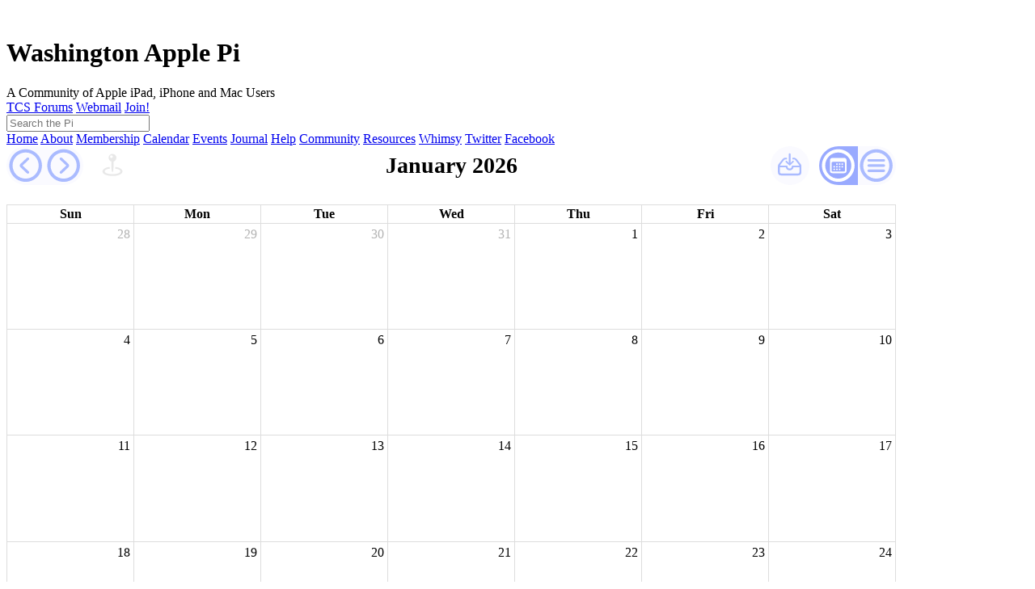

--- FILE ---
content_type: text/html
request_url: https://wap.org/calendar/
body_size: 18924
content:
<!DOCTYPE html>
<html lang="en">
 <head>
  <meta http-equiv="Content-Type" content="text/html; charset=UTF-8" />
<meta name="viewport" content="initial-scale=1" />
<link href="/lib/pi-base/base.css" rel="stylesheet" type="text/css" />
<link rel="icon" type="image/png" href="/favicon.png">

  <title>Washington Apple Pi: Calendar</title>
  <link href='fullcalendar-5.7.0/main.min.css' rel='stylesheet' />
  <script src='icaljs-1.4.0/ical.min.js'></script>
  <script src='fullcalendar-5.7.0/main.min.js'></script>
  <script src='icalendar-5.7.0/main.global.min.js'></script>
  <script src='popper-2.9.2/popper.min.js'></script>
<script>

  document.addEventListener('DOMContentLoaded', function() {
    var calendarEl = document.getElementById('calendar');
    
    var calendar = new FullCalendar.Calendar(calendarEl, {
      displayEventTime: true,
      customButtons: {
        follow: {
          text: 'follow',
          click: function() {
            window.location = 'webcal://www.wap.org/calendar/Pi32Events.ics';
          }
        }
      },
      headerToolbar: {
        left: 'prev,next today',
        center: 'title',
        right: 'follow dayGridMonth,listYear'
      },
      eventSources: [
        {
          url: '/calendar/Pi32Events.ics',
          format: 'ics',
          failure: function() {
            document.getElementById('script-warning').style.display = 'block';
          }
        },
        {
          url: '/calendar/US32Holidays.ics',
          format: 'ics',
          display: 'background'
        }
      ],
      loading: function(bool) {
        document.getElementById('loading').style.display =
          bool ? 'block' : 'none';
      }
    });

    calendar.render();

    function setSVGpath(className, path) {
      var button = document.getElementsByClassName(className)[0];
      if (button.type != 'button') {
        button = button.parentElement;
      }
      button.innerHTML = "<svg width='48' height='48'><g transform='translate(0 38) scale(0.4)' class='artwork'><path d='"+path+"'/></g></svg>";
    }
    setSVGpath('fc-icon-chevron-left', "M59.2285 15.2344C86.9141 15.2344 109.766-7.61719 109.766-35.2539C109.766-62.8906 86.8652-85.7422 59.1797-85.7422C31.543-85.7422 8.74023-62.8906 8.74023-35.2539C8.74023-7.61719 31.5918 15.2344 59.2285 15.2344ZM59.2285 5.17578C36.8164 5.17578 18.8965-12.8418 18.8965-35.2539C18.8965-57.666 36.8164-75.6348 59.1797-75.6348C81.5918-75.6348 99.6094-57.666 99.6582-35.2539C99.707-12.8418 81.6406 5.17578 59.2285 5.17578ZM68.9453-11.1816C70.6543-12.8418 70.6055-15.5273 68.9453-17.0898L49.707-35.2051L68.9453-53.2715C70.6543-54.834 70.6055-57.5684 68.8965-59.1797C67.334-60.6445 64.7949-60.5957 63.1348-59.0332L43.2617-40.332C40.2832-37.5977 40.2832-32.7637 43.2617-30.0293L63.1348-11.3281C64.6484-9.86328 67.5293-9.76562 68.9453-11.1816Z");
    setSVGpath('fc-icon-chevron-right', "M59.2285 15.2344C86.9141 15.2344 109.766-7.61719 109.766-35.2539C109.766-62.8906 86.8652-85.7422 59.1797-85.7422C31.543-85.7422 8.74023-62.8906 8.74023-35.2539C8.74023-7.61719 31.5918 15.2344 59.2285 15.2344ZM59.2285 5.17578C36.8164 5.17578 18.8965-12.8418 18.8965-35.2539C18.8965-57.666 36.8164-75.6348 59.1797-75.6348C81.5918-75.6348 99.6094-57.666 99.6582-35.2539C99.707-12.8418 81.6406 5.17578 59.2285 5.17578ZM48.291-11.1816C49.707-9.76562 52.5879-9.86328 54.1016-11.3281L73.9746-30.0293C76.9531-32.7637 76.9531-37.5977 73.9746-40.332L54.1016-59.0332C52.4414-60.5957 49.9023-60.6445 48.3398-59.1797C46.6309-57.5684 46.582-54.834 48.2422-53.2715L67.5293-35.2051L48.2422-17.0898C46.6309-15.5273 46.582-12.8418 48.291-11.1816Z");
    setSVGpath('fc-dayGridMonth-button', "M59.2285 15.2344C86.9141 15.2344 109.766-7.61719 109.766-35.2539C109.766-62.8906 86.8652-85.7422 59.1797-85.7422C31.543-85.7422 8.74023-62.8906 8.74023-35.2539C8.74023-7.61719 31.5918 15.2344 59.2285 15.2344ZM59.2285 5.17578C36.8164 5.17578 18.8965-12.8418 18.8965-35.2539C18.8965-57.666 36.8164-75.6348 59.1797-75.6348C81.5918-75.6348 99.6094-57.666 99.6582-35.2539C99.707-12.8418 81.6406 5.17578 59.2285 5.17578ZM41.748-11.5234L76.6602-11.5234C82.1289-11.5234 84.9609-14.3555 84.9609-19.7754L84.9609-50.6836C84.9609-56.0547 82.1289-58.8867 76.6602-58.8867L41.748-58.8867C36.3281-58.8867 33.4473-56.1035 33.4473-50.6836L33.4473-19.7754C33.4473-14.3555 36.3281-11.5234 41.748-11.5234ZM41.748-16.6992C39.6484-16.6992 38.623-17.6758 38.623-19.8242L38.623-43.2617C38.623-45.5078 39.7461-46.582 41.8945-46.582L76.4648-46.582C78.6133-46.582 79.7852-45.5078 79.7852-43.2617L79.7852-19.8242C79.7852-17.6758 78.7598-16.6992 76.6602-16.6992ZM54.1504-37.4023L55.9082-37.4023C57.0312-37.4023 57.373-37.7441 57.373-38.7695L57.373-40.5762C57.373-41.6992 57.0312-42.041 55.9082-42.041L54.1504-42.041C53.0762-42.041 52.7344-41.6992 52.7344-40.5762L52.7344-38.7695C52.7344-37.7441 53.0762-37.4023 54.1504-37.4023ZM62.5-37.4023L64.2578-37.4023C65.3809-37.4023 65.6738-37.7441 65.6738-38.7695L65.6738-40.5762C65.6738-41.6992 65.3809-42.041 64.2578-42.041L62.5-42.041C61.377-42.041 61.0352-41.6992 61.0352-40.5762L61.0352-38.7695C61.0352-37.7441 61.377-37.4023 62.5-37.4023ZM70.8008-37.4023L72.5098-37.4023C73.6328-37.4023 74.0234-37.7441 74.0234-38.7695L74.0234-40.5762C74.0234-41.6992 73.6328-42.041 72.5098-42.041L70.8008-42.041C69.6777-42.041 69.2871-41.6992 69.2871-40.5762L69.2871-38.7695C69.2871-37.7441 69.6777-37.4023 70.8008-37.4023ZM45.8984-29.248L47.6074-29.248C48.7305-29.248 49.1211-29.5898 49.1211-30.6152L49.1211-32.4219C49.1211-33.4961 48.7305-33.8379 47.6074-33.8379L45.8984-33.8379C44.7754-33.8379 44.3848-33.4961 44.3848-32.4219L44.3848-30.6152C44.3848-29.5898 44.7754-29.248 45.8984-29.248ZM54.1504-29.248L55.9082-29.248C57.0312-29.248 57.373-29.5898 57.373-30.6152L57.373-32.4219C57.373-33.4961 57.0312-33.8379 55.9082-33.8379L54.1504-33.8379C53.0762-33.8379 52.7344-33.4961 52.7344-32.4219L52.7344-30.6152C52.7344-29.5898 53.0762-29.248 54.1504-29.248ZM62.5-29.248L64.2578-29.248C65.3809-29.248 65.6738-29.5898 65.6738-30.6152L65.6738-32.4219C65.6738-33.4961 65.3809-33.8379 64.2578-33.8379L62.5-33.8379C61.377-33.8379 61.0352-33.4961 61.0352-32.4219L61.0352-30.6152C61.0352-29.5898 61.377-29.248 62.5-29.248ZM70.8008-29.248L72.5098-29.248C73.6328-29.248 74.0234-29.5898 74.0234-30.6152L74.0234-32.4219C74.0234-33.4961 73.6328-33.8379 72.5098-33.8379L70.8008-33.8379C69.6777-33.8379 69.2871-33.4961 69.2871-32.4219L69.2871-30.6152C69.2871-29.5898 69.6777-29.248 70.8008-29.248ZM45.8984-21.0449L47.6074-21.0449C48.7305-21.0449 49.1211-21.3867 49.1211-22.5098L49.1211-24.3164C49.1211-25.3418 48.7305-25.6836 47.6074-25.6836L45.8984-25.6836C44.7754-25.6836 44.3848-25.3418 44.3848-24.3164L44.3848-22.5098C44.3848-21.3867 44.7754-21.0449 45.8984-21.0449ZM54.1504-21.0449L55.9082-21.0449C57.0312-21.0449 57.373-21.3867 57.373-22.5098L57.373-24.3164C57.373-25.3418 57.0312-25.6836 55.9082-25.6836L54.1504-25.6836C53.0762-25.6836 52.7344-25.3418 52.7344-24.3164L52.7344-22.5098C52.7344-21.3867 53.0762-21.0449 54.1504-21.0449ZM62.5-21.0449L64.2578-21.0449C65.3809-21.0449 65.6738-21.3867 65.6738-22.5098L65.6738-24.3164C65.6738-25.3418 65.3809-25.6836 64.2578-25.6836L62.5-25.6836C61.377-25.6836 61.0352-25.3418 61.0352-24.3164L61.0352-22.5098C61.0352-21.3867 61.377-21.0449 62.5-21.0449Z");
    setSVGpath('fc-listYear-button', "M59.2285 15.2344C86.9141 15.2344 109.766-7.61719 109.766-35.2539C109.766-62.8906 86.8652-85.7422 59.1797-85.7422C31.543-85.7422 8.74023-62.8906 8.74023-35.2539C8.74023-7.61719 31.5918 15.2344 59.2285 15.2344ZM59.2285 5.17578C36.8164 5.17578 18.8965-12.8418 18.8965-35.2539C18.8965-57.666 36.8164-75.6348 59.1797-75.6348C81.5918-75.6348 99.6094-57.666 99.6582-35.2539C99.707-12.8418 81.6406 5.17578 59.2285 5.17578ZM36.1816-47.5098L82.373-47.5098C84.8145-47.5098 86.5234-49.0234 86.5234-51.3672C86.5234-53.6621 84.8145-55.2246 82.373-55.2246L36.1816-55.2246C33.7402-55.2246 32.0312-53.6621 32.0312-51.3672C32.0312-49.0234 33.7402-47.5098 36.1816-47.5098ZM36.1816-31.3965L82.373-31.3965C84.8145-31.3965 86.5234-32.9102 86.5234-35.2539C86.5234-37.5488 84.8145-39.1113 82.373-39.1113L36.1816-39.1113C33.7402-39.1113 32.0312-37.5488 32.0312-35.2539C32.0312-32.9102 33.7402-31.3965 36.1816-31.3965ZM36.1816-15.2344L82.373-15.2344C84.8145-15.2344 86.5234-16.7969 86.5234-19.0918C86.5234-21.4355 84.8145-22.998 82.373-22.998L36.1816-22.998C33.7402-22.998 32.0312-21.4355 32.0312-19.0918C32.0312-16.7969 33.7402-15.2344 36.1816-15.2344Z");

    var button = document.getElementsByClassName('fc-today-button')[0];
    button.innerHTML = "<svg width='48' height='48'><g transform='translate(9.5 32) scale(0.25)' class='artwork'><path d='M58.3984 0.0976562C60.5469 0.0976562 63.5254-8.05664 63.5254-21.2402L63.5254-52.002C71.7773-54.248 77.7832-61.8164 77.7832-70.752C77.7832-81.4941 69.1895-90.2344 58.3984-90.2344C47.6562-90.2344 39.0625-81.4941 39.0625-70.752C39.0625-61.8652 45.0195-54.2969 53.2715-52.0508L53.2715-21.2402C53.2715-8.10547 56.2988 0.0976562 58.3984 0.0976562ZM52.9297-69.6777C49.4141-69.6777 46.2891-72.7539 46.2891-76.3672C46.2891-79.9316 49.4141-82.959 52.9297-82.959C56.5918-82.959 59.5703-79.9316 59.5703-76.3672C59.5703-72.7539 56.5918-69.6777 52.9297-69.6777ZM58.3984 19.3359C89.4531 19.3359 108.057 8.88672 108.057-3.125C108.057-16.2598 87.9395-24.7559 71.875-25.4395L71.875-16.6992C82.8125-16.2109 96.9238-11.1816 96.9238-4.10156C96.9238 4.29688 80.7129 10.1074 58.3984 10.1074C36.084 10.1074 19.9219 4.3457 19.9219-4.10156C19.9219-11.1816 34.0332-16.2109 44.9219-16.6992L44.9219-25.4395C28.8574-24.7559 8.74023-16.2598 8.74023-3.125C8.74023 8.88672 27.3438 19.3359 58.3984 19.3359Z'/></g></svg>";
    button.title = "Jump to today";
    
    button = document.getElementsByClassName('fc-follow-button')[0];
    button.title = "Follow this calendar";
    button.innerHTML = "<svg width='48' height='48'><g transform='translate(6 32) scale(0.25)' class='artwork'><path d='M70.3125-32.7148C71.4844-32.7148 72.5586-33.1055 73.6816-34.2285L89.5508-49.5117C90.332-50.293 90.7715-51.1719 90.7715-52.3438C90.7715-54.541 89.0137-56.1523 86.8652-56.1523C85.7422-56.1523 84.668-55.7129 83.8867-54.834L77.3438-47.9004L74.4141-44.3848L74.9023-51.709L74.9023-88.3301C74.9023-90.7227 72.8516-92.8223 70.3125-92.8223C67.8223-92.8223 65.7715-90.7227 65.7715-88.3301L65.7715-51.709L66.2598-44.3359L63.2812-47.9004L56.7871-54.834C56.0059-55.7129 54.8828-56.1523 53.7598-56.1523C51.6113-56.1523 49.8535-54.541 49.8535-52.3438C49.8535-51.1719 50.293-50.293 51.123-49.5117L66.9922-34.2285C68.1152-33.1055 69.1895-32.7148 70.3125-32.7148ZM28.5156 16.6016L112.061 16.6016C122.656 16.6016 128.174 11.1328 128.174 0.683594L128.174-27.9785C128.174-33.1543 127.539-35.9375 125.195-38.9648L109.082-59.668C103.223-67.2363 99.5117-71.0938 90.5762-71.0938L83.9355-71.0938L83.9355-63.0859L91.0156-63.0859C94.4336-63.0859 97.8027-60.2539 100.049-57.373L116.748-35.4004C118.408-33.2031 117.773-32.2754 115.283-32.2754L84.668-32.2754C82.1289-32.2754 80.957-30.4688 80.957-28.5645L80.957-28.3691C80.957-23.0957 76.8555-17.4805 70.3125-17.4805C63.7207-17.4805 59.6191-23.0957 59.6191-28.3691L59.6191-28.5645C59.6191-30.4688 58.4961-32.2754 55.9082-32.2754L25.3418-32.2754C22.8027-32.2754 22.2656-33.3496 23.877-35.4004L40.5762-57.373C42.8223-60.2539 46.1914-63.0859 49.6094-63.0859L56.6895-63.0859L56.6895-71.0938L50.0488-71.0938C41.1133-71.0938 37.4023-67.2852 31.543-59.668L15.3809-38.9648C13.0859-35.8887 12.4512-33.1543 12.4512-27.9785L12.4512 0.683594C12.4512 11.1328 17.9688 16.6016 28.5156 16.6016ZM29.0039 6.83594C24.5117 6.83594 22.0703 4.49219 22.0703-0.195312L22.0703-23.6816L51.3184-23.6816C52.8809-14.9902 60.4492-8.54492 70.3125-8.54492C80.1758-8.54492 87.7441-14.9902 89.3066-23.6816L118.555-23.6816L118.555-0.195312C118.555 4.49219 116.064 6.83594 111.572 6.83594Z'/></g></svg>";
  });

</script>
<style>

  .fc-button, .fc-icon, .fc .fc-button-primary {
    width: 48px;
    height: 48px;
    border: none;
    border-radius: 24px;
    background-color: transparent;
    margin: 0;
    padding: 0;
  }
  .fc .fc-button {
    background-color: var(--fc-button-bg-color, #fafaff);
  }
  .fc .fc-button .artwork {
    fill: var(--fc-button-text-color, #abf);
  }
  .fc .fc-button:hover {
    background-color: var(--fc-button-active-bg-color, #def);
  }
  .fc .fc-button:hover .artwork {
    fill: var(--fc-button-text-color, #abf);
  }
  .fc .fc-button-group>.fc-button.fc-button-active,
  .fc .fc-button-group>.fc-button:active,
  .fc .fc-button-group>.fc-button:focus {
    background-color: var(--fc-button-active-bg-color, #9af);
  }
  .fc .fc-button-group>.fc-button.fc-button-active .artwork,
  .fc .fc-button-group>.fc-button:active .artwork,
  .fc .fc-button-group>.fc-button:focus .artwork {
    fill: var(--fc-button-active-text-color, #fff);
  }
  .fc .fc-button-group>.fc-button.fc-button-active:hover {
    background-color: var(--fc-button-active-bg-color, #abf);
  }
  .fc .fc-button-group>.fc-button.fc-button-active:hover .artwork {
    fill: var(--fc-button-active-text-color, #def);
  }
  .fc .fc-button-group>.fc-button.fc-button-active:active {
    background-color: var(--fc-button-active-bg-color, #9af);
  }
  .fc .fc-button-group>.fc-button.fc-button-active:active .artwork {
    fill: var(--fc-button-active-text-color, #fff);
  }
  .fc .fc-button:disabled {
    background-color: transparent;
  }
  .fc .fc-button:disabled .artwork {
    fill: #ddd;
  }
  
  .fc .fc-daygrid-day.fc-day-today {
	background-color: var(--fc-today-bg-color,rgba(153,170,255,0.25));
  }
  .fc-theme-standard .fc-list-day-cushion {
	background-color: var(--fc-today-bg-color,rgba(153,170,255,0.15));
  }
  .fc .fc-bg-event {
    background: var(--fc-bg-event-color,#d463);
    opacity: var(--fc-bg-event-opacity,0.5);
  }
  .fc .fc-bg-event .fc-event-title {
    font-weight: bold;
    text-align: center;
    margin: 22% 0.5em;
    color: #99334a;
  }
  .fc-direction-ltr .fc-daygrid-event.fc-event-end,
  .fc-direction-rtl .fc-daygrid-event.fc-event-start {
    align-items: baseline;
  }
  .fc-daygrid-dot-event .fc-event-title {
    font-weight: 500;
  }
  .fc-event-time, .fc-event-title {
    vertical-align: top;
    padding: 0 1px;
    white-space: normal;
  }

  .fc-daygrid-block-event .fc-event-time,
  .fc-daygrid-block-event .fc-event-title {
    width: 100%;
    text-align: center;
    font-weight: 600;
  }
  
  #script-warning {
    display: none;
    background: #eee;
    border-bottom: 1px solid #ddd;
    padding: 0 10px;
    line-height: 40px;
    text-align: center;
    font-weight: bold;
    font-size: 12px;
    color: red;
  }

  #loading {
    display: none;
    position: absolute;
    top: 10px;
    right: 10px;
  }

  #calendar {
    max-width: 1100px;
  }

</style>
 </head>
 <body>
<header class="pi-base">
	<a href="/"><img class="pilogo" src="/lib/pi-base/pi2008logo.blue.150.png" alt="" /></a>
	<img class="bannerbackground" src="/lib/pi-base/icapitol.png" alt="" />
	<h1>Washington Apple Pi</h1>
	<span>A Community of Apple iPad, iPhone and Mac Users</span>
</header>

<nav class="pi-base navlist">
	<a href="#" id="mobilemenubutton" class="mobileonly button icon-menu"></a>
	<span class="label"><!-- Member Services: --></span>
	<a class="jump" href="https://tcs.wap.org/">TCS Forums</a>
	<a class="jump" href="https://mail.wap.org/">Webmail</a>
    <a class="jump" href="https://www.joinit.org/o/thepi/jAFaQn6EwguxYAEkL">Join!</a>
	<form action="/search" method="post" class="searchform" id="searchform">
		<input type="search" name="q" results="5" autosave="pi-search" placeholder="Search the Pi" />
	</form>
	<a href="#" id="mobilesearchbutton" class="mobileonly button icon-search"></a>
</nav>

<nav class="pi-base sidebar">
	<div class="buttons">
		<a href="/">Home</a>
		<a href="/about/">About</a>
		<a href="/membership/">Membership</a>
		<a href="/calendar/">Calendar</a>
      <a href="/events/">Events</a>
		<a href="/journal/">Journal</a>
		<a href="/help/">Help</a>
		<a href="/community/">Community</a>
		<a href="/resources/">Resources</a>
		<a href="/whimsy/">Whimsy</a>
      <a href="https://twitter.com/pi_org" target="_blank" title="Follow Washington Apple Pi's Twitter feed">Twitter</a>
      <a href="https://www.facebook.com/washingtonapplepi" target="_blank" title="Visit Washington Apple Pi's Facebook Page">Facebook</a>
	</div>
<!--
	<li><a class="addthis_button" href="http://www.addthis.com/bookmark.php?v=250&amp;username=lcharters"><img src="http://s7.addthis.com/static/btn/sm-share-en.gif" width="83" height="16" alt="Bookmark and Share" style="border:0"/></a>
	<script type="text/javascript" src="http://s7.addthis.com/js/250/addthis_widget.js#username=lcharters"></script></li>
	<li><a href="http://www.twitter.com/wap_org"><img src="http://twitter-badges.s3.amazonaws.com/twitter-a.png" alt="Follow the Pi on Twitter"/></a></li>
	<li><a href="http://www.facebook.com/washingtonapplepi"><img src="/parts/facebook.jpg" width="100" height="30" alt="Follow us on Facebok" longdesc="http://www.facebook.com/washingtonapplepi" /></a></li>
-->
</nav>

<script src="/lib/pi-base/base.js" type="text/javascript"></script>



<div class='body'>

<!-- <h4 style='text-align: center; max-width: 1100px'>PREVIEW • Do not trust this data as presented • Refer to the <a href="/calendar/">official calendar</a> instead • PREVIEW</h4> -->

  <div id='script-warning'>
    Oops! Failed to read <code>Pi32Events.ics</code>; please try again later.
  </div>

  <div id='loading'>loading...</div>

  <div id='calendar'></div>

</div>


<hr />

<footer class="pi-base">
	<div>
		<span class="copyright">This entire site &copy;1978&#8211;2025 Washington Apple Pi, Ltd.</span>
		<!--
		<span class="revision">This page was revised [!--#config timefmt="%B %d, %Y"--][!--#echo var="sent_http_last_modified"--]</span>
		-->
		<span class="privacy"><a href="/privacy.html">Privacy Policy</a></span>
	</div>
	<div class="vcard">
		<a class="fn org url" href="/" title="Contact Information for Washington Apple Pi"><span class="organization-name" style="display:none">Washington Apple Pi, Ltd.</span></a>
		<span class="adr">
			<span class="post-office-box">10660 Page Ave #3974, Fairfax, VA 22038 or P.O. Box 6800</span>
			<span class="locality">Silver Spring</span>,  
			<abbr class="region" title="Maryland">MD</abbr>
			<span class="postal-code">20916-6800</span>
			<span class="country-name">USA</span>
		</span>
		<span class="email">webmaster@wap.org</span>
	</div>
</footer>

<!-- google analytic
<script type="text/javascript">
var gaJsHost = (("https:" == document.location.protocol) ? "https://ssl." : "http://www.");
document.write(unescape("%3Cscript src='" + gaJsHost + "google-analytics.com/ga.js' type='text/javascript'%3E%3C/script%3E"));
</script>
<script type="text/javascript">
try {
var pageTracker = _gat._getTracker("UA-4450631-1");
pageTracker._trackPageview();
} catch(err) {}</script>
-->

 </body>
</html>


--- FILE ---
content_type: application/javascript
request_url: https://wap.org/calendar/icalendar-5.7.0/main.global.min.js
body_size: 2627
content:
/*!
FullCalendar v5.7.0
Docs & License: https://fullcalendar.io/
(c) 2021 Adam Shaw
*/
var FullCalendarICalendar=function(e,t,r){"use strict";var n=function(){return(n=Object.assign||function(e){for(var t,r=1,n=arguments.length;r<n;r++)for(var a in t=arguments[r])Object.prototype.hasOwnProperty.call(t,a)&&(e[a]=t[a]);return e}).apply(this,arguments)},a={parseMeta:function(e){return e.url&&"ics"===e.format?{url:e.url,format:"ics"}:null},fetch:function(e,t,n){var a=e.eventSource.meta,l=a.internalState;function u(r,a,l){r?n({message:r,xhr:l}):t({rawEvents:o(a,e.range),xhr:l})}!l||e.isRefetch?(l=a.internalState={completed:!1,callbacks:[u],errorMessage:"",iCalEvents:[],xhr:null},function(e,t,r){var n=new XMLHttpRequest;n.open("GET",e,!0),n.onload=function(){n.status>=200&&n.status<400?t(n.responseText,n):r("Request failed",n)},n.onerror=function(){return r("Request failed",n)},n.send(null)}(a.url,(function(e,t){for(var n=function(e){var t=null;try{var n=r.parse(e),a=new r.Component(n);t=a.getAllSubcomponents("vevent")}catch(e){return console.warn("Error parsing feed: "+e),[]}for(var o=[],l=0,u=t;l<u.length;l++){var s=u[l];try{var c=new r.Event(s);c.startDate&&o.push(c)}catch(e){console.warn("Unable to process item in calendar: "+e)}}return o}(e),a=0,o=l.callbacks;a<o.length;a++){(0,o[a])("",n,t)}l.completed=!0,l.callbacks=[],l.iCalEvents=n,l.xhr=t}),(function(e,t){for(var r=0,n=l.callbacks;r<n.length;r++){(0,n[r])(e,[],t)}l.completed=!0,l.callbacks=[],l.errorMessage=e,l.xhr=t}))):l.completed?u(l.errorMessage,l.iCalEvents,l.xhr):l.callbacks.push(u)}};function o(e,t){for(var r=[],n=0,a=e;n<a.length;n++){var o=a[n];o.isRecurring()?r.push.apply(r,u(o,t)):r.push(l(o))}return r}function l(e){return n(n({},s(e)),{start:e.startDate.toString(),end:i(e)&&e.endDate?e.endDate.toString():null})}function u(e,r){for(var a,o=t.addDays(r.start,-1),l=t.addDays(r.end,1),u=e.iterator(),c=i(e),f=[];a=u.next();){var p=a.toJSDate(),d=null,v=null;if(c&&((v=a.clone()).addDuration(e.duration),d=v.toJSDate()),p>=l.valueOf())break;(d||p)>o.valueOf()&&f.push(n(n({},s(e)),{start:a.toString(),end:v?v.toString():null}))}return f}function s(e){return{title:e.summary,url:c(e),extendedProps:{location:e.location,organizer:e.organizer,description:e.description}}}function c(e){var t=e.component.getFirstProperty("url");return t?t.getFirstValue():""}function i(e){return Boolean(e.component.getFirstProperty("dtend"))||Boolean(e.component.getFirstProperty("duration"))}var f=t.createPlugin({eventSourceDefs:[a]});return t.globalPlugins.push(f),e.default=f,Object.defineProperty(e,"__esModule",{value:!0}),e}({},FullCalendar,ICAL);

--- FILE ---
content_type: application/javascript
request_url: https://wap.org/calendar/popper-2.9.2/popper.min.js
body_size: 27920
content:
"use strict";function getBoundingClientRect(e){e=e.getBoundingClientRect();return{width:e.width,height:e.height,top:e.top,right:e.right,bottom:e.bottom,left:e.left,x:e.left,y:e.top}}function getWindow(e){if(null==e)return window;if("[object Window]"===e.toString())return e;e=e.ownerDocument;return e&&e.defaultView||window}function getWindowScroll(e){e=getWindow(e);return{scrollLeft:e.pageXOffset,scrollTop:e.pageYOffset}}function isElement(e){return e instanceof getWindow(e).Element||e instanceof Element}function isHTMLElement(e){return e instanceof getWindow(e).HTMLElement||e instanceof HTMLElement}function isShadowRoot(e){return"undefined"!=typeof ShadowRoot&&(e instanceof getWindow(e).ShadowRoot||e instanceof ShadowRoot)}function getHTMLElementScroll(e){return{scrollLeft:e.scrollLeft,scrollTop:e.scrollTop}}function getNodeScroll(e){return(e!==getWindow(e)&&isHTMLElement(e)?getHTMLElementScroll:getWindowScroll)(e)}function getNodeName(e){return e?(e.nodeName||"").toLowerCase():null}function getDocumentElement(e){return((isElement(e)?e.ownerDocument:e.document)||window.document).documentElement}function getWindowScrollBarX(e){return getBoundingClientRect(getDocumentElement(e)).left+getWindowScroll(e).scrollLeft}function getComputedStyle(e){return getWindow(e).getComputedStyle(e)}function isScrollParent(e){var t=getComputedStyle(e),n=t.overflow,e=t.overflowX,t=t.overflowY;return/auto|scroll|overlay|hidden/.test(n+t+e)}function getCompositeRect(e,t,n){void 0===n&&(n=!1);var o=getDocumentElement(t),r=getBoundingClientRect(e),i=isHTMLElement(t),a={scrollLeft:0,scrollTop:0},e={x:0,y:0};return!i&&(i||n)||("body"===getNodeName(t)&&!isScrollParent(o)||(a=getNodeScroll(t)),isHTMLElement(t)?((e=getBoundingClientRect(t)).x+=t.clientLeft,e.y+=t.clientTop):o&&(e.x=getWindowScrollBarX(o))),{x:r.left+a.scrollLeft-e.x,y:r.top+a.scrollTop-e.y,width:r.width,height:r.height}}function getLayoutRect(e){var t=getBoundingClientRect(e),n=e.offsetWidth,o=e.offsetHeight;return Math.abs(t.width-n)<=1&&(n=t.width),Math.abs(t.height-o)<=1&&(o=t.height),{x:e.offsetLeft,y:e.offsetTop,width:n,height:o}}function getParentNode(e){return"html"===getNodeName(e)?e:e.assignedSlot||e.parentNode||(isShadowRoot(e)?e.host:null)||getDocumentElement(e)}function getScrollParent(e){return 0<=["html","body","#document"].indexOf(getNodeName(e))?e.ownerDocument.body:isHTMLElement(e)&&isScrollParent(e)?e:getScrollParent(getParentNode(e))}function listScrollParents(e,t){void 0===t&&(t=[]);var n=getScrollParent(e),e=n===(null==(o=e.ownerDocument)?void 0:o.body),o=getWindow(n),n=e?[o].concat(o.visualViewport||[],isScrollParent(n)?n:[]):n,t=t.concat(n);return e?t:t.concat(listScrollParents(getParentNode(n)))}function isTableElement(e){return 0<=["table","td","th"].indexOf(getNodeName(e))}function getTrueOffsetParent(e){return isHTMLElement(e)&&"fixed"!==getComputedStyle(e).position?e.offsetParent:null}function getContainingBlock(e){var t=-1!==navigator.userAgent.toLowerCase().indexOf("firefox"),n=-1!==navigator.userAgent.indexOf("Trident");if(n&&isHTMLElement(e)&&"fixed"===getComputedStyle(e).position)return null;for(var o=getParentNode(e);isHTMLElement(o)&&["html","body"].indexOf(getNodeName(o))<0;){var r=getComputedStyle(o);if("none"!==r.transform||"none"!==r.perspective||"paint"===r.contain||-1!==["transform","perspective"].indexOf(r.willChange)||t&&"filter"===r.willChange||t&&r.filter&&"none"!==r.filter)return o;o=o.parentNode}return null}function getOffsetParent(e){for(var t=getWindow(e),n=getTrueOffsetParent(e);n&&isTableElement(n)&&"static"===getComputedStyle(n).position;)n=getTrueOffsetParent(n);return(!n||"html"!==getNodeName(n)&&("body"!==getNodeName(n)||"static"!==getComputedStyle(n).position))&&(n||getContainingBlock(e))||t}Object.defineProperty(exports,"__esModule",{value:!0});var top="top",bottom="bottom",right="right",left="left",auto="auto",basePlacements=[top,bottom,right,left],start="start",end="end",clippingParents="clippingParents",viewport="viewport",popper="popper",reference="reference",variationPlacements=basePlacements.reduce(function(e,t){return e.concat([t+"-"+start,t+"-"+end])},[]),placements=[].concat(basePlacements,[auto]).reduce(function(e,t){return e.concat([t,t+"-"+start,t+"-"+end])},[]),beforeRead="beforeRead",read="read",afterRead="afterRead",beforeMain="beforeMain",main="main",afterMain="afterMain",beforeWrite="beforeWrite",write="write",afterWrite="afterWrite",modifierPhases=[beforeRead,read,afterRead,beforeMain,main,afterMain,beforeWrite,write,afterWrite];function order(e){var n=new Map,o=new Set,r=[];return e.forEach(function(e){n.set(e.name,e)}),e.forEach(function(e){o.has(e.name)||!function t(e){o.add(e.name),[].concat(e.requires||[],e.requiresIfExists||[]).forEach(function(e){o.has(e)||(e=n.get(e))&&t(e)}),r.push(e)}(e)}),r}function orderModifiers(e){var n=order(e);return modifierPhases.reduce(function(e,t){return e.concat(n.filter(function(e){return e.phase===t}))},[])}function debounce(t){var n;return function(){return n=n||new Promise(function(e){Promise.resolve().then(function(){n=void 0,e(t())})})}}function format(e){for(var t=arguments.length,n=new Array(1<t?t-1:0),o=1;o<t;o++)n[o-1]=arguments[o];return[].concat(n).reduce(function(e,t){return e.replace(/%s/,t)},e)}var INVALID_MODIFIER_ERROR='Popper: modifier "%s" provided an invalid %s property, expected %s but got %s',MISSING_DEPENDENCY_ERROR='Popper: modifier "%s" requires "%s", but "%s" modifier is not available',VALID_PROPERTIES=["name","enabled","phase","fn","effect","requires","options"];function validateModifiers(o){o.forEach(function(n){Object.keys(n).forEach(function(e){switch(e){case"name":"string"!=typeof n.name&&console.error(format(INVALID_MODIFIER_ERROR,String(n.name),'"name"','"string"','"'+String(n.name)+'"'));break;case"enabled":"boolean"!=typeof n.enabled&&console.error(format(INVALID_MODIFIER_ERROR,n.name,'"enabled"','"boolean"','"'+String(n.enabled)+'"'));case"phase":modifierPhases.indexOf(n.phase)<0&&console.error(format(INVALID_MODIFIER_ERROR,n.name,'"phase"',"either "+modifierPhases.join(", "),'"'+String(n.phase)+'"'));break;case"fn":"function"!=typeof n.fn&&console.error(format(INVALID_MODIFIER_ERROR,n.name,'"fn"','"function"','"'+String(n.fn)+'"'));break;case"effect":"function"!=typeof n.effect&&console.error(format(INVALID_MODIFIER_ERROR,n.name,'"effect"','"function"','"'+String(n.fn)+'"'));break;case"requires":Array.isArray(n.requires)||console.error(format(INVALID_MODIFIER_ERROR,n.name,'"requires"','"array"','"'+String(n.requires)+'"'));break;case"requiresIfExists":Array.isArray(n.requiresIfExists)||console.error(format(INVALID_MODIFIER_ERROR,n.name,'"requiresIfExists"','"array"','"'+String(n.requiresIfExists)+'"'));break;case"options":case"data":break;default:console.error('PopperJS: an invalid property has been provided to the "'+n.name+'" modifier, valid properties are '+VALID_PROPERTIES.map(function(e){return'"'+e+'"'}).join(", ")+'; but "'+e+'" was provided.')}n.requires&&n.requires.forEach(function(t){null==o.find(function(e){return e.name===t})&&console.error(format(MISSING_DEPENDENCY_ERROR,String(n.name),t,t))})})})}function uniqueBy(e,t){var n=new Set;return e.filter(function(e){e=t(e);if(!n.has(e))return n.add(e),!0})}function getBasePlacement(e){return e.split("-")[0]}function mergeByName(e){var t=e.reduce(function(e,t){var n=e[t.name];return e[t.name]=n?Object.assign({},n,t,{options:Object.assign({},n.options,t.options),data:Object.assign({},n.data,t.data)}):t,e},{});return Object.keys(t).map(function(e){return t[e]})}function getViewportRect(e){var t=getWindow(e),n=getDocumentElement(e),o=t.visualViewport,r=n.clientWidth,i=n.clientHeight,t=0,n=0;return o&&(r=o.width,i=o.height,/^((?!chrome|android).)*safari/i.test(navigator.userAgent)||(t=o.offsetLeft,n=o.offsetTop)),{width:r,height:i,x:t+getWindowScrollBarX(e),y:n}}var max=Math.max,min=Math.min,round=Math.round;function getDocumentRect(e){var t=getDocumentElement(e),n=getWindowScroll(e),o=null==(i=e.ownerDocument)?void 0:i.body,r=max(t.scrollWidth,t.clientWidth,o?o.scrollWidth:0,o?o.clientWidth:0),i=max(t.scrollHeight,t.clientHeight,o?o.scrollHeight:0,o?o.clientHeight:0),e=-n.scrollLeft+getWindowScrollBarX(e),n=-n.scrollTop;return"rtl"===getComputedStyle(o||t).direction&&(e+=max(t.clientWidth,o?o.clientWidth:0)-r),{width:r,height:i,x:e,y:n}}function contains(e,t){var n=t.getRootNode&&t.getRootNode();if(e.contains(t))return!0;if(n&&isShadowRoot(n)){var o=t;do{if(o&&e.isSameNode(o))return!0}while(o=o.parentNode||o.host)}return!1}function rectToClientRect(e){return Object.assign({},e,{left:e.x,top:e.y,right:e.x+e.width,bottom:e.y+e.height})}function getInnerBoundingClientRect(e){var t=getBoundingClientRect(e);return t.top=t.top+e.clientTop,t.left=t.left+e.clientLeft,t.bottom=t.top+e.clientHeight,t.right=t.left+e.clientWidth,t.width=e.clientWidth,t.height=e.clientHeight,t.x=t.left,t.y=t.top,t}function getClientRectFromMixedType(e,t){return t===viewport?rectToClientRect(getViewportRect(e)):isHTMLElement(t)?getInnerBoundingClientRect(t):rectToClientRect(getDocumentRect(getDocumentElement(e)))}function getClippingParents(e){var t=listScrollParents(getParentNode(e)),n=0<=["absolute","fixed"].indexOf(getComputedStyle(e).position)&&isHTMLElement(e)?getOffsetParent(e):e;return isElement(n)?t.filter(function(e){return isElement(e)&&contains(e,n)&&"body"!==getNodeName(e)}):[]}function getClippingRect(n,e,t){e="clippingParents"===e?getClippingParents(n):[].concat(e),e=[].concat(e,[t]),t=e[0],t=e.reduce(function(e,t){t=getClientRectFromMixedType(n,t);return e.top=max(t.top,e.top),e.right=min(t.right,e.right),e.bottom=min(t.bottom,e.bottom),e.left=max(t.left,e.left),e},getClientRectFromMixedType(n,t));return t.width=t.right-t.left,t.height=t.bottom-t.top,t.x=t.left,t.y=t.top,t}function getVariation(e){return e.split("-")[1]}function getMainAxisFromPlacement(e){return 0<=["top","bottom"].indexOf(e)?"x":"y"}function computeOffsets(e){var t,n=e.reference,o=e.element,r=e.placement,i=r?getBasePlacement(r):null,a=r?getVariation(r):null,e=n.x+n.width/2-o.width/2,r=n.y+n.height/2-o.height/2;switch(i){case top:t={x:e,y:n.y-o.height};break;case bottom:t={x:e,y:n.y+n.height};break;case right:t={x:n.x+n.width,y:r};break;case left:t={x:n.x-o.width,y:r};break;default:t={x:n.x,y:n.y}}r=i?getMainAxisFromPlacement(i):null;if(null!=r){i="y"===r?"height":"width";switch(a){case start:t[r]=t[r]-(n[i]/2-o[i]/2);break;case end:t[r]=t[r]+(n[i]/2-o[i]/2)}}return t}function getFreshSideObject(){return{top:0,right:0,bottom:0,left:0}}function mergePaddingObject(e){return Object.assign({},getFreshSideObject(),e)}function expandToHashMap(n,e){return e.reduce(function(e,t){return e[t]=n,e},{})}function detectOverflow(e,t){void 0===t&&(t={});var o,n=t.placement,r=void 0===n?e.placement:n,i=t.boundary,a=void 0===i?clippingParents:i,s=t.rootBoundary,p=void 0===s?viewport:s,c=t.elementContext,f=void 0===c?popper:c,n=t.altBoundary,i=void 0!==n&&n,s=t.padding,c=void 0===s?0:s,n=mergePaddingObject("number"!=typeof c?c:expandToHashMap(c,basePlacements)),t=f===popper?reference:popper,s=e.elements.reference,c=e.rects.popper,t=e.elements[i?t:f],a=getClippingRect(isElement(t)?t:t.contextElement||getDocumentElement(e.elements.popper),a,p),p=getBoundingClientRect(s),s=computeOffsets({reference:p,element:c,strategy:"absolute",placement:r}),s=rectToClientRect(Object.assign({},c,s)),p=f===popper?s:p,l={top:a.top-p.top+n.top,bottom:p.bottom-a.bottom+n.bottom,left:a.left-p.left+n.left,right:p.right-a.right+n.right},e=e.modifiersData.offset;return f===popper&&e&&(o=e[r],Object.keys(l).forEach(function(e){var t=0<=[right,bottom].indexOf(e)?1:-1,n=0<=[top,bottom].indexOf(e)?"y":"x";l[e]+=o[n]*t})),l}var INVALID_ELEMENT_ERROR="Popper: Invalid reference or popper argument provided. They must be either a DOM element or virtual element.",INFINITE_LOOP_ERROR="Popper: An infinite loop in the modifiers cycle has been detected! The cycle has been interrupted to prevent a browser crash.",DEFAULT_OPTIONS={placement:"bottom",modifiers:[],strategy:"absolute"};function areValidElements(){for(var e=arguments.length,t=new Array(e),n=0;n<e;n++)t[n]=arguments[n];return!t.some(function(e){return!(e&&"function"==typeof e.getBoundingClientRect)})}function popperGenerator(e){void 0===e&&(e={});var t=e.defaultModifiers,a=void 0===t?[]:t,e=e.defaultOptions,f=void 0===e?DEFAULT_OPTIONS:e;return function(t,n,o){void 0===o&&(o=f);var s={placement:"bottom",orderedModifiers:[],options:Object.assign({},DEFAULT_OPTIONS,f),modifiersData:{},elements:{reference:t,popper:n},attributes:{},styles:{}},r=[],p=!1,c={state:s,setOptions:function(e){i(),s.options=Object.assign({},f,s.options,e),s.scrollParents={reference:isElement(t)?listScrollParents(t):t.contextElement?listScrollParents(t.contextElement):[],popper:listScrollParents(n)};e=orderModifiers(mergeByName([].concat(a,s.options.modifiers)));return s.orderedModifiers=e.filter(function(e){return e.enabled}),"production"!==process.env.NODE_ENV&&(validateModifiers(uniqueBy([].concat(e,s.options.modifiers),function(e){return e.name})),getBasePlacement(s.options.placement)===auto&&(s.orderedModifiers.find(function(e){return"flip"===e.name})||console.error(['Popper: "auto" placements require the "flip" modifier be',"present and enabled to work."].join(" "))),[(e=getComputedStyle(n)).marginTop,e.marginRight,e.marginBottom,e.marginLeft].some(function(e){return parseFloat(e)})&&console.warn(['Popper: CSS "margin" styles cannot be used to apply padding',"between the popper and its reference element or boundary.","To replicate margin, use the `offset` modifier, as well as","the `padding` option in the `preventOverflow` and `flip`","modifiers."].join(" "))),s.orderedModifiers.forEach(function(e){var t=e.name,n=e.options,n=void 0===n?{}:n,e=e.effect;"function"==typeof e&&(n=e({state:s,name:t,instance:c,options:n}),r.push(n||function(){}))}),c.update()},forceUpdate:function(){if(!p){var e=s.elements,t=e.reference,e=e.popper;if(areValidElements(t,e)){s.rects={reference:getCompositeRect(t,getOffsetParent(e),"fixed"===s.options.strategy),popper:getLayoutRect(e)},s.reset=!1,s.placement=s.options.placement,s.orderedModifiers.forEach(function(e){return s.modifiersData[e.name]=Object.assign({},e.data)});for(var n,o,r,i=0,a=0;a<s.orderedModifiers.length;a++){if("production"!==process.env.NODE_ENV&&100<(i+=1)){console.error(INFINITE_LOOP_ERROR);break}!0!==s.reset?(n=(r=s.orderedModifiers[a]).fn,o=void 0===(o=r.options)?{}:o,r=r.name,"function"==typeof n&&(s=n({state:s,options:o,name:r,instance:c})||s)):(s.reset=!1,a=-1)}}else"production"!==process.env.NODE_ENV&&console.error(INVALID_ELEMENT_ERROR)}},update:debounce(function(){return new Promise(function(e){c.forceUpdate(),e(s)})}),destroy:function(){i(),p=!0}};return areValidElements(t,n)?c.setOptions(o).then(function(e){!p&&o.onFirstUpdate&&o.onFirstUpdate(e)}):"production"!==process.env.NODE_ENV&&console.error(INVALID_ELEMENT_ERROR),c;function i(){r.forEach(function(e){return e()}),r=[]}}}var passive={passive:!0};function effect$2(e){var t=e.state,n=e.instance,o=e.options,e=o.scroll,r=void 0===e||e,o=o.resize,i=void 0===o||o,a=getWindow(t.elements.popper),s=[].concat(t.scrollParents.reference,t.scrollParents.popper);return r&&s.forEach(function(e){e.addEventListener("scroll",n.update,passive)}),i&&a.addEventListener("resize",n.update,passive),function(){r&&s.forEach(function(e){e.removeEventListener("scroll",n.update,passive)}),i&&a.removeEventListener("resize",n.update,passive)}}var eventListeners={name:"eventListeners",enabled:!0,phase:"write",fn:function(){},effect:effect$2,data:{}};function popperOffsets(e){var t=e.state,e=e.name;t.modifiersData[e]=computeOffsets({reference:t.rects.reference,element:t.rects.popper,strategy:"absolute",placement:t.placement})}var popperOffsets$1={name:"popperOffsets",enabled:!0,phase:"read",fn:popperOffsets,data:{}},unsetSides={top:"auto",right:"auto",bottom:"auto",left:"auto"};function roundOffsetsByDPR(e){var t=e.x,n=e.y,e=window.devicePixelRatio||1;return{x:round(round(t*e)/e)||0,y:round(round(n*e)/e)||0}}function mapToStyles(e){var t=e.popper,n=e.popperRect,o=e.placement,r=e.offsets,i=e.position,a=e.gpuAcceleration,s=e.adaptive,p=e.roundOffsets,c=!0===p?roundOffsetsByDPR(r):"function"==typeof p?p(r):r,f=c.x,l=void 0===f?0:f,d=c.y,u=void 0===d?0:d,m=r.hasOwnProperty("x"),g=r.hasOwnProperty("y"),e=left,p=top,f=window;s&&(c="clientHeight",d="clientWidth",(r=getOffsetParent(t))===getWindow(t)&&"static"!==getComputedStyle(r=getDocumentElement(t)).position&&(c="scrollHeight",d="scrollWidth"),o===top&&(p=bottom,u-=r[c]-n.height,u*=a?1:-1),o===left&&(e=right,l-=r[d]-n.width,l*=a?1:-1));var s=Object.assign({position:i},s&&unsetSides);return a?Object.assign({},s,((a={})[p]=g?"0":"",a[e]=m?"0":"",a.transform=(f.devicePixelRatio||1)<2?"translate("+l+"px, "+u+"px)":"translate3d("+l+"px, "+u+"px, 0)",a)):Object.assign({},s,((s={})[p]=g?u+"px":"",s[e]=m?l+"px":"",s.transform="",s))}function computeStyles(e){var t,n=e.state,o=e.options,r=o.gpuAcceleration,e=void 0===r||r,r=o.adaptive,r=void 0===r||r,o=o.roundOffsets,o=void 0===o||o;"production"!==process.env.NODE_ENV&&(t=getComputedStyle(n.elements.popper).transitionProperty||"",r&&["transform","top","right","bottom","left"].some(function(e){return 0<=t.indexOf(e)})&&console.warn(["Popper: Detected CSS transitions on at least one of the following",'CSS properties: "transform", "top", "right", "bottom", "left".',"\n\n",'Disable the "computeStyles" modifier\'s `adaptive` option to allow',"for smooth transitions, or remove these properties from the CSS","transition declaration on the popper element if only transitioning","opacity or background-color for example.","\n\n","We recommend using the popper element as a wrapper around an inner","element that can have any CSS property transitioned for animations."].join(" ")));e={placement:getBasePlacement(n.placement),popper:n.elements.popper,popperRect:n.rects.popper,gpuAcceleration:e};null!=n.modifiersData.popperOffsets&&(n.styles.popper=Object.assign({},n.styles.popper,mapToStyles(Object.assign({},e,{offsets:n.modifiersData.popperOffsets,position:n.options.strategy,adaptive:r,roundOffsets:o})))),null!=n.modifiersData.arrow&&(n.styles.arrow=Object.assign({},n.styles.arrow,mapToStyles(Object.assign({},e,{offsets:n.modifiersData.arrow,position:"absolute",adaptive:!1,roundOffsets:o})))),n.attributes.popper=Object.assign({},n.attributes.popper,{"data-popper-placement":n.placement})}var computeStyles$1={name:"computeStyles",enabled:!0,phase:"beforeWrite",fn:computeStyles,data:{}};function applyStyles(e){var r=e.state;Object.keys(r.elements).forEach(function(e){var t=r.styles[e]||{},n=r.attributes[e]||{},o=r.elements[e];isHTMLElement(o)&&getNodeName(o)&&(Object.assign(o.style,t),Object.keys(n).forEach(function(e){var t=n[e];!1===t?o.removeAttribute(e):o.setAttribute(e,!0===t?"":t)}))})}function effect$1(e){var o=e.state,r={popper:{position:o.options.strategy,left:"0",top:"0",margin:"0"},arrow:{position:"absolute"},reference:{}};return Object.assign(o.elements.popper.style,r.popper),o.styles=r,o.elements.arrow&&Object.assign(o.elements.arrow.style,r.arrow),function(){Object.keys(o.elements).forEach(function(e){var t=o.elements[e],n=o.attributes[e]||{},e=Object.keys((o.styles.hasOwnProperty(e)?o.styles:r)[e]).reduce(function(e,t){return e[t]="",e},{});isHTMLElement(t)&&getNodeName(t)&&(Object.assign(t.style,e),Object.keys(n).forEach(function(e){t.removeAttribute(e)}))})}}var applyStyles$1={name:"applyStyles",enabled:!0,phase:"write",fn:applyStyles,effect:effect$1,requires:["computeStyles"]};function distanceAndSkiddingToXY(e,t,n){var o=getBasePlacement(e),r=0<=[left,top].indexOf(o)?-1:1,e="function"==typeof n?n(Object.assign({},t,{placement:e})):n,n=(n=e[0])||0,e=((e=e[1])||0)*r;return 0<=[left,right].indexOf(o)?{x:e,y:n}:{x:n,y:e}}function offset(e){var n=e.state,t=e.options,o=e.name,r=t.offset,i=void 0===r?[0,0]:r,e=placements.reduce(function(e,t){return e[t]=distanceAndSkiddingToXY(t,n.rects,i),e},{}),t=e[n.placement],r=t.x,t=t.y;null!=n.modifiersData.popperOffsets&&(n.modifiersData.popperOffsets.x+=r,n.modifiersData.popperOffsets.y+=t),n.modifiersData[o]=e}var offset$1={name:"offset",enabled:!0,phase:"main",requires:["popperOffsets"],fn:offset},hash$1={left:"right",right:"left",bottom:"top",top:"bottom"};function getOppositePlacement(e){return e.replace(/left|right|bottom|top/g,function(e){return hash$1[e]})}var hash={start:"end",end:"start"};function getOppositeVariationPlacement(e){return e.replace(/start|end/g,function(e){return hash[e]})}function computeAutoPlacement(n,e){void 0===e&&(e={});var t=e.placement,o=e.boundary,r=e.rootBoundary,i=e.padding,a=e.flipVariations,e=e.allowedAutoPlacements,s=void 0===e?placements:e,p=getVariation(t),t=p?a?variationPlacements:variationPlacements.filter(function(e){return getVariation(e)===p}):basePlacements,a=t.filter(function(e){return 0<=s.indexOf(e)});0===a.length&&(a=t,"production"!==process.env.NODE_ENV&&console.error(["Popper: The `allowedAutoPlacements` option did not allow any","placements. Ensure the `placement` option matches the variation","of the allowed placements.",'For example, "auto" cannot be used to allow "bottom-start".','Use "auto-start" instead.'].join(" ")));var c=a.reduce(function(e,t){return e[t]=detectOverflow(n,{placement:t,boundary:o,rootBoundary:r,padding:i})[getBasePlacement(t)],e},{});return Object.keys(c).sort(function(e,t){return c[e]-c[t]})}function getExpandedFallbackPlacements(e){if(getBasePlacement(e)===auto)return[];var t=getOppositePlacement(e);return[getOppositeVariationPlacement(e),t,getOppositeVariationPlacement(t)]}function flip(e){var n=e.state,t=e.options,o=e.name;if(!n.modifiersData[o]._skip){for(var r=t.mainAxis,i=void 0===r||r,e=t.altAxis,a=void 0===e||e,r=t.fallbackPlacements,s=t.padding,p=t.boundary,c=t.rootBoundary,f=t.altBoundary,e=t.flipVariations,l=void 0===e||e,d=t.allowedAutoPlacements,e=n.options.placement,t=getBasePlacement(e),t=r||(t===e||!l?[getOppositePlacement(e)]:getExpandedFallbackPlacements(e)),u=[e].concat(t).reduce(function(e,t){return e.concat(getBasePlacement(t)===auto?computeAutoPlacement(n,{placement:t,boundary:p,rootBoundary:c,padding:s,flipVariations:l,allowedAutoPlacements:d}):t)},[]),m=n.rects.reference,g=n.rects.popper,h=new Map,v=!0,y=u[0],b=0;b<u.length;b++){var O=u[b],w=getBasePlacement(O),E=getVariation(O)===start,x=0<=[top,bottom].indexOf(w),P=x?"width":"height",S=detectOverflow(n,{placement:O,boundary:p,rootBoundary:c,altBoundary:f,padding:s}),x=x?E?right:left:E?bottom:top;m[P]>g[P]&&(x=getOppositePlacement(x));E=getOppositePlacement(x),P=[];if(i&&P.push(S[w]<=0),a&&P.push(S[x]<=0,S[E]<=0),P.every(function(e){return e})){y=O,v=!1;break}h.set(O,P)}if(v)for(var R=l?3:1;0<R;R--)if("break"===function(t){var e=u.find(function(e){e=h.get(e);if(e)return e.slice(0,t).every(function(e){return e})});if(e)return y=e,"break"}(R))break;n.placement!==y&&(n.modifiersData[o]._skip=!0,n.placement=y,n.reset=!0)}}var flip$1={name:"flip",enabled:!0,phase:"main",fn:flip,requiresIfExists:["offset"],data:{_skip:!1}};function getAltAxis(e){return"x"===e?"y":"x"}function within(e,t,n){return max(e,min(t,n))}function preventOverflow(e){var t=e.state,n=e.options,o=e.name,r=n.mainAxis,i=void 0===r||r,a=n.altAxis,s=void 0!==a&&a,p=n.boundary,c=n.rootBoundary,f=n.altBoundary,l=n.padding,d=n.tether,u=void 0===d||d,m=n.tetherOffset,g=void 0===m?0:m,h=detectOverflow(t,{boundary:p,rootBoundary:c,padding:l,altBoundary:f}),v=getBasePlacement(t.placement),y=getVariation(t.placement),b=!y,O=getMainAxisFromPlacement(v),w=getAltAxis(O),E=t.modifiersData.popperOffsets,x=t.rects.reference,e=t.rects.popper,r="function"==typeof g?g(Object.assign({},t.rects,{placement:t.placement})):g,a={x:0,y:0};E&&((i||s)&&(d="y"===O?top:left,n="y"===O?bottom:right,m="y"===O?"height":"width",p=E[O],c=E[O]+h[d],l=E[O]-h[n],f=u?-e[m]/2:0,v=(y===start?x:e)[m],g=y===start?-e[m]:-x[m],y=t.elements.arrow,e=u&&y?getLayoutRect(y):{width:0,height:0},d=(y=t.modifiersData["arrow#persistent"]?t.modifiersData["arrow#persistent"].padding:getFreshSideObject())[d],n=y[n],e=within(0,x[m],e[m]),d=b?x[m]/2-f-e-d-r:v-e-d-r,e=b?-x[m]/2+f+e+n+r:g+e+n+r,r=(n=t.elements.arrow&&getOffsetParent(t.elements.arrow))?"y"===O?n.clientTop||0:n.clientLeft||0:0,n=t.modifiersData.offset?t.modifiersData.offset[t.placement][O]:0,r=E[O]+d-n-r,n=E[O]+e-n,i&&(l=within(u?min(c,r):c,p,u?max(l,n):l),E[O]=l,a[O]=l-p),s&&(p="x"===O?top:left,s="x"===O?bottom:right,p=(O=E[w])+h[p],s=O-h[s],s=within(u?min(p,r):p,O,u?max(s,n):s),E[w]=s,a[w]=s-O)),t.modifiersData[o]=a)}var preventOverflow$1={name:"preventOverflow",enabled:!0,phase:"main",fn:preventOverflow,requiresIfExists:["offset"]},toPaddingObject=function(e,t){return mergePaddingObject("number"!=typeof(e="function"==typeof e?e(Object.assign({},t.rects,{placement:t.placement})):e)?e:expandToHashMap(e,basePlacements))};function arrow(e){var t,n,o=e.state,r=e.name,i=e.options,a=o.elements.arrow,s=o.modifiersData.popperOffsets,p=getBasePlacement(o.placement),c=getMainAxisFromPlacement(p),f=0<=[left,right].indexOf(p)?"height":"width";a&&s&&(t=toPaddingObject(i.padding,o),n=getLayoutRect(a),e="y"===c?top:left,p="y"===c?bottom:right,i=o.rects.reference[f]+o.rects.reference[c]-s[c]-o.rects.popper[f],s=s[c]-o.rects.reference[c],a=(a=getOffsetParent(a))?"y"===c?a.clientHeight||0:a.clientWidth||0:0,s=i/2-s/2,e=t[e],p=a-n[f]-t[p],p=within(e,s=a/2-n[f]/2+s,p),o.modifiersData[r]=((r={})[c]=p,r.centerOffset=p-s,r))}function effect(e){var t=e.state,e=e.options.element,e=void 0===e?"[data-popper-arrow]":e;null!=e&&("string"==typeof e&&!(e=t.elements.popper.querySelector(e))||("production"!==process.env.NODE_ENV&&(isHTMLElement(e)||console.error(['Popper: "arrow" element must be an HTMLElement (not an SVGElement).',"To use an SVG arrow, wrap it in an HTMLElement that will be used as","the arrow."].join(" "))),contains(t.elements.popper,e)?t.elements.arrow=e:"production"!==process.env.NODE_ENV&&console.error(['Popper: "arrow" modifier\'s `element` must be a child of the popper',"element."].join(" "))))}var arrow$1={name:"arrow",enabled:!0,phase:"main",fn:arrow,effect:effect,requires:["popperOffsets"],requiresIfExists:["preventOverflow"]};function getSideOffsets(e,t,n){return void 0===n&&(n={x:0,y:0}),{top:e.top-t.height-n.y,right:e.right-t.width+n.x,bottom:e.bottom-t.height+n.y,left:e.left-t.width-n.x}}function isAnySideFullyClipped(t){return[top,right,bottom,left].some(function(e){return 0<=t[e]})}function hide(e){var t=e.state,n=e.name,o=t.rects.reference,r=t.rects.popper,i=t.modifiersData.preventOverflow,a=detectOverflow(t,{elementContext:"reference"}),e=detectOverflow(t,{altBoundary:!0}),o=getSideOffsets(a,o),e=getSideOffsets(e,r,i),r=isAnySideFullyClipped(o),i=isAnySideFullyClipped(e);t.modifiersData[n]={referenceClippingOffsets:o,popperEscapeOffsets:e,isReferenceHidden:r,hasPopperEscaped:i},t.attributes.popper=Object.assign({},t.attributes.popper,{"data-popper-reference-hidden":r,"data-popper-escaped":i})}var hide$1={name:"hide",enabled:!0,phase:"main",requiresIfExists:["preventOverflow"],fn:hide},defaultModifiers$1=[eventListeners,popperOffsets$1,computeStyles$1,applyStyles$1],createPopper$1=popperGenerator({defaultModifiers:defaultModifiers$1}),defaultModifiers=[eventListeners,popperOffsets$1,computeStyles$1,applyStyles$1,offset$1,flip$1,preventOverflow$1,arrow$1,hide$1],createPopper=popperGenerator({defaultModifiers:defaultModifiers});exports.applyStyles=applyStyles$1,exports.arrow=arrow$1,exports.computeStyles=computeStyles$1,exports.createPopper=createPopper,exports.createPopperLite=createPopper$1,exports.defaultModifiers=defaultModifiers,exports.detectOverflow=detectOverflow,exports.eventListeners=eventListeners,exports.flip=flip$1,exports.hide=hide$1,exports.offset=offset$1,exports.popperGenerator=popperGenerator,exports.popperOffsets=popperOffsets$1,exports.preventOverflow=preventOverflow$1;